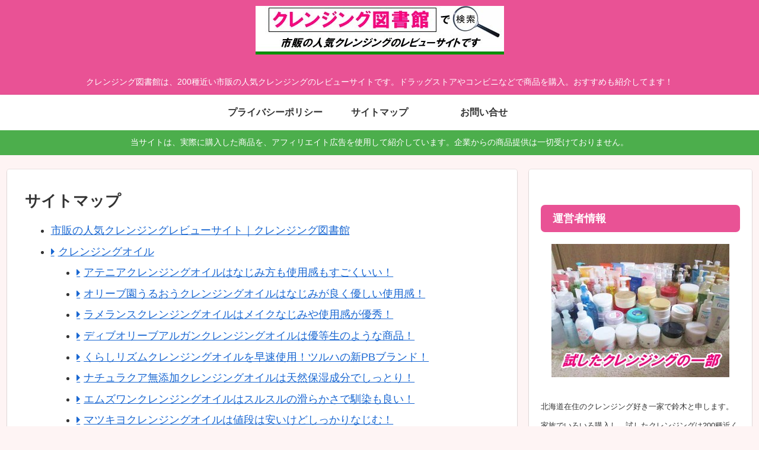

--- FILE ---
content_type: text/html; charset=UTF-8
request_url: https://cleansingsihan.com/sitemaps.html
body_size: 16382
content:
<!doctype html><html lang="ja"><head><meta charset="utf-8"><meta name="viewport" content="width=device-width, initial-scale=1.0, viewport-fit=cover"><meta name="referrer" content="no-referrer-when-downgrade"><meta name="format-detection" content="telephone=no"><link rel="preconnect dns-prefetch" href="//www.googletagmanager.com"><link rel="preconnect dns-prefetch" href="//www.google-analytics.com"><link rel="preconnect dns-prefetch" href="//ajax.googleapis.com"><link rel="preconnect dns-prefetch" href="//cdnjs.cloudflare.com"><link rel="preconnect dns-prefetch" href="//pagead2.googlesyndication.com"><link rel="preconnect dns-prefetch" href="//googleads.g.doubleclick.net"><link rel="preconnect dns-prefetch" href="//tpc.googlesyndication.com"><link rel="preconnect dns-prefetch" href="//ad.doubleclick.net"><link rel="preconnect dns-prefetch" href="//www.gstatic.com"><link rel="preconnect dns-prefetch" href="//cse.google.com"><link rel="preconnect dns-prefetch" href="//fonts.gstatic.com"><link rel="preconnect dns-prefetch" href="//fonts.googleapis.com"><link rel="preconnect dns-prefetch" href="//cms.quantserve.com"><link rel="preconnect dns-prefetch" href="//secure.gravatar.com"><link rel="preconnect dns-prefetch" href="//cdn.syndication.twimg.com"><link rel="preconnect dns-prefetch" href="//cdn.jsdelivr.net"><link rel="preconnect dns-prefetch" href="//images-fe.ssl-images-amazon.com"><link rel="preconnect dns-prefetch" href="//completion.amazon.com"><link rel="preconnect dns-prefetch" href="//m.media-amazon.com"><link rel="preconnect dns-prefetch" href="//i.moshimo.com"><link rel="preconnect dns-prefetch" href="//aml.valuecommerce.com"><link rel="preconnect dns-prefetch" href="//dalc.valuecommerce.com"><link rel="preconnect dns-prefetch" href="//dalb.valuecommerce.com"><link rel="preload" as="font" type="font/woff" href="https://cleansingsihan.com/wp-content/themes/cocoon-master/webfonts/icomoon/fonts/icomoon.woff" crossorigin><link rel="preload" as="font" type="font/woff2" href="https://cleansingsihan.com/wp-content/themes/cocoon-master/webfonts/fontawesome/fonts/fontawesome-webfont.woff2?v=4.7.0" crossorigin><link media="all" href="https://cleansingsihan.com/wp-content/cache/autoptimize/css/autoptimize_a498e5e075cfbde9b7de3a9d88595706.css" rel="stylesheet"><title>サイトマップ  |  市販の人気クレンジングレビューサイト｜クレンジング図書館</title><meta name='robots' content='max-image-preview:large' /><meta property="og:type" content="article"><meta property="og:description" content=""><meta property="og:title" content="サイトマップ"><meta property="og:url" content="https://cleansingsihan.com/sitemaps.html"><meta property="og:image" content="https://cleansingsihan.com/wp-content/themes/cocoon-master/screenshot.jpg"><meta property="og:site_name" content="市販の人気クレンジングレビューサイト｜クレンジング図書館"><meta property="og:locale" content="ja_JP"><meta property="article:published_time" content="2016-06-22T13:07:04+09:00" /><meta property="article:modified_time" content="2016-06-22T13:07:04+09:00" /><meta name="twitter:card" content="summary_large_image"><meta property="twitter:description" content=""><meta property="twitter:title" content="サイトマップ"><meta property="twitter:url" content="https://cleansingsihan.com/sitemaps.html"><meta name="twitter:image" content="https://cleansingsihan.com/wp-content/themes/cocoon-master/screenshot.jpg"><meta name="twitter:domain" content="cleansingsihan.com"><link rel='dns-prefetch' href='//ajax.googleapis.com' /><link rel='dns-prefetch' href='//cdnjs.cloudflare.com' /><link rel="alternate" type="application/rss+xml" title="市販の人気クレンジングレビューサイト｜クレンジング図書館 &raquo; フィード" href="https://cleansingsihan.com/feed" /><link rel="alternate" type="application/rss+xml" title="市販の人気クレンジングレビューサイト｜クレンジング図書館 &raquo; コメントフィード" href="https://cleansingsihan.com/comments/feed" /><link rel='stylesheet' id='pz-linkcard-css' href='https://cleansingsihan.com/wp-content/cache/autoptimize/css/autoptimize_single_11fc3df0f4ae34b5ab8f0599beff6363.css?ver=2.4.8.1.125' media='all' /> <script src='https://ajax.googleapis.com/ajax/libs/jquery/3.6.1/jquery.min.js?ver=3.6.1' id='jquery-core-js'></script> <script src='https://cdnjs.cloudflare.com/ajax/libs/jquery-migrate/3.3.2/jquery-migrate.min.js?ver=3.0.1' id='jquery-migrate-js'></script> <link rel='shortlink' href='https://cleansingsihan.com/?p=9' /><link rel="canonical" href="https://cleansingsihan.com/sitemaps.html"><meta name="thumbnail" content="https://cleansingsihan.com/wp-content/themes/cocoon-master/screenshot.jpg">  <script type="application/ld+json">{
  "@context": "https://schema.org",
  "@type": "Article",
  "mainEntityOfPage":{
    "@type":"WebPage",
    "@id":"https://cleansingsihan.com/sitemaps.html"
  },
  "headline": "サイトマップ",
  "image": {
    "@type": "ImageObject",
    "url": "https://cleansingsihan.com/wp-content/themes/cocoon-master/screenshot.jpg",
    "width": 880,
    "height": 660
  },
  "datePublished": "2016-06-22T13:07:04+09:00",
  "dateModified": "2016-06-22T13:07:04+09:00",
  "author": {
    "@type": "Person",
    "name": "kenkouno1",
    "url": "https://cleansingsihan.com/author/kenkouno1"
  },
  "publisher": {
    "@type": "Organization",
    "name": "市販の人気クレンジングレビューサイト｜クレンジング図書館",
    "logo": {
      "@type": "ImageObject",
      "url": "https://cleansingsihan.com/wp-content/themes/cocoon-master/images/no-amp-logo.png",
      "width": 206,
      "height": 60
    }
  },
  "description": "…"
}</script> <link rel="icon" href="https://cleansingsihan.com/wp-content/uploads/2019/11/cropped-cletosyo-32x32.png" sizes="32x32" /><link rel="icon" href="https://cleansingsihan.com/wp-content/uploads/2019/11/cropped-cletosyo-192x192.png" sizes="192x192" /><link rel="apple-touch-icon" href="https://cleansingsihan.com/wp-content/uploads/2019/11/cropped-cletosyo-180x180.png" /><meta name="msapplication-TileImage" content="https://cleansingsihan.com/wp-content/uploads/2019/11/cropped-cletosyo-270x270.png" /></head><body class="page-template-default page page-id-9 body public-page page-body ff-hiragino fz-18px fw-400 hlt-center-logo-wrap ect-entry-card-wrap rect-entry-card-wrap  no-scrollable-sidebar no-scrollable-main sidebar-right mblt-footer-mobile-buttons scrollable-mobile-buttons author-admin mobile-button-fmb no-sp-snippet font-awesome-4" itemscope itemtype="https://schema.org/WebPage"><div id="container" class="container cf"><div id="header-container" class="header-container"><div id="header-container-in" class="header-container-in hlt-center-logo"><header id="header" class="header cf" itemscope itemtype="https://schema.org/WPHeader"><div id="header-in" class="header-in wrap cf" itemscope itemtype="https://schema.org/WebSite"><div class="logo logo-header logo-image"><a href="https://cleansingsihan.com" class="site-name site-name-text-link" itemprop="url"><span class="site-name-text"><img class="site-logo-image header-site-logo-image" src="https://cleansingsihan.com/wp-content/uploads/2023/09/logo.jpg" alt="市販の人気クレンジングレビューサイト｜クレンジング図書館"><meta itemprop="name about" content="市販の人気クレンジングレビューサイト｜クレンジング図書館"></span></a></div><div class="tagline" itemprop="alternativeHeadline">クレンジング図書館は、200種近い市販の人気クレンジングのレビューサイトです。ドラッグストアやコンビニなどで商品を購入。おすすめも紹介してます！</div></div></header><nav id="navi" class="navi cf" itemscope itemtype="https://schema.org/SiteNavigationElement"><div id="navi-in" class="navi-in wrap cf"><ul id="menu-%e3%83%a1%e3%83%8b%e3%83%a5%e3%83%bc1" class="menu-top menu-header menu-pc"><li id="menu-item-5894" class="menu-item menu-item-type-post_type menu-item-object-page menu-item-has-no-description"><a href="https://cleansingsihan.com/policy.html"><div class="caption-wrap"><div class="item-label">プライバシーポリシー</div></div></a></li><li id="menu-item-5895" class="menu-item menu-item-type-post_type menu-item-object-page current-menu-item page_item page-item-9 current_page_item menu-item-has-no-description"><a href="https://cleansingsihan.com/sitemaps.html"><div class="caption-wrap"><div class="item-label">サイトマップ</div></div></a></li><li id="menu-item-5896" class="menu-item menu-item-type-post_type menu-item-object-page menu-item-has-no-description"><a href="https://cleansingsihan.com/contact.html"><div class="caption-wrap"><div class="item-label">お問い合せ</div></div></a></li></ul></div></nav></div></div><div id="notice-area" class="notice-area nt-notice"> 当サイトは、実際に購入した商品を、アフィリエイト広告を使用して紹介しています。企業からの商品提供は一切受けておりません。</div><div id="content" class="content cf"><div id="content-in" class="content-in wrap"><main id="main" class="main" itemscope itemtype="https://schema.org/Blog"><article id="post-9" class="article post-9 page type-page status-publish hentry" itemscope="itemscope" itemprop="blogPost" itemtype="https://schema.org/BlogPosting" data-clarity-region="article"><header class="article-header entry-header"><h1 class="entry-title" itemprop="headline">サイトマップ</h1><div class="eye-catch-wrap display-none"><figure class="eye-catch" itemprop="image" itemscope itemtype="https://schema.org/ImageObject"> <img src="https://cleansingsihan.com/wp-content/themes/cocoon-master/screenshot.jpg" width="880" height="660" alt=""><meta itemprop="url" content="https://cleansingsihan.com/wp-content/themes/cocoon-master/screenshot.jpg"><meta itemprop="width" content="880"><meta itemprop="height" content="660"></figure></div><div class="date-tags display-none"> <span class="post-date display-none"><span class="fa fa-clock-o" aria-hidden="true"></span><time class="entry-date date published updated" datetime="2016-06-22T13:07:04+09:00" itemprop="datePublished dateModified">2016.06.22</time></span></div></header><div class="entry-content cf" itemprop="mainEntityOfPage"><ul id="sitemap_list" class="sitemap_disp_level_0"><li class="home-item"><a href="https://cleansingsihan.com" title="市販の人気クレンジングレビューサイト｜クレンジング図書館">市販の人気クレンジングレビューサイト｜クレンジング図書館</a></li><li class="cat-item cat-item-16"><a href="https://cleansingsihan.com/category/oil" title="クレンジングオイル">クレンジングオイル</a><ul><li class="post-item post-item-4730"><a href="https://cleansingsihan.com/4730.html" title="アテニアクレンジングオイルはなじみ方も使用感もすごくいい！">アテニアクレンジングオイルはなじみ方も使用感もすごくいい！</a></li><li class="post-item post-item-4233"><a href="https://cleansingsihan.com/4233.html" title="オリーブ園うるおうクレンジングオイルはなじみが良く優しい使用感！">オリーブ園うるおうクレンジングオイルはなじみが良く優しい使用感！</a></li><li class="post-item post-item-4045"><a href="https://cleansingsihan.com/4045.html" title="ラメランスクレンジングオイルはメイクなじみや使用感が優秀！">ラメランスクレンジングオイルはメイクなじみや使用感が優秀！</a></li><li class="post-item post-item-4014"><a href="https://cleansingsihan.com/4014.html" title="ディブオリーブアルガンクレンジングオイルは優等生のような商品！">ディブオリーブアルガンクレンジングオイルは優等生のような商品！</a></li><li class="post-item post-item-3969"><a href="https://cleansingsihan.com/3969.html" title="くらしリズムクレンジングオイルを早速使用！ツルハの新PBブランド！">くらしリズムクレンジングオイルを早速使用！ツルハの新PBブランド！</a></li><li class="post-item post-item-3787"><a href="https://cleansingsihan.com/3787.html" title="ナチュラクア無添加クレンジングオイルは天然保湿成分でしっとり！">ナチュラクア無添加クレンジングオイルは天然保湿成分でしっとり！</a></li><li class="post-item post-item-3725"><a href="https://cleansingsihan.com/3725.html" title="エムズワンクレンジングオイルはスルスルの滑らかさで馴染も良い！">エムズワンクレンジングオイルはスルスルの滑らかさで馴染も良い！</a></li><li class="post-item post-item-3695"><a href="https://cleansingsihan.com/3695.html" title="マツキヨクレンジングオイルは値段は安いけどしっかりなじむ！">マツキヨクレンジングオイルは値段は安いけどしっかりなじむ！</a></li><li class="post-item post-item-3679"><a href="https://cleansingsihan.com/3679.html" title="ロゼットスゴオフクレンジングオイルはやさしい使用感で乾燥にも◎">ロゼットスゴオフクレンジングオイルはやさしい使用感で乾燥にも◎</a></li><li class="post-item post-item-3411"><a href="https://cleansingsihan.com/3411.html" title="トップバリュクレンジングオイルはかなり使い易いメイク落としです！">トップバリュクレンジングオイルはかなり使い易いメイク落としです！</a></li><li class="post-item post-item-3326"><a href="https://cleansingsihan.com/3326.html" title="麗白ハトムギクレンジングオイルはすっきりだけど意外と肌はしっとり！">麗白ハトムギクレンジングオイルはすっきりだけど意外と肌はしっとり！</a></li><li class="post-item post-item-3310"><a href="https://cleansingsihan.com/3310.html" title="ダヴオイル泡クレンジング！オイル泡ってどういう使用感なの？">ダヴオイル泡クレンジング！オイル泡ってどういう使用感なの？</a></li><li class="post-item post-item-3263"><a href="https://cleansingsihan.com/3263.html" title="ビフェスタクレンジングオイル！ポアクリアとブライトアップ比較！">ビフェスタクレンジングオイル！ポアクリアとブライトアップ比較！</a></li><li class="post-item post-item-3201"><a href="https://cleansingsihan.com/3201.html" title="ダヴボタニカルオイルクレンジングの使用感や選ぶポイントについて！">ダヴボタニカルオイルクレンジングの使用感や選ぶポイントについて！</a></li><li class="post-item post-item-3137"><a href="https://cleansingsihan.com/3137.html" title="ビオレピュアスキンクレンズ！新感覚の水感オイルってどういうもの？">ビオレピュアスキンクレンズ！新感覚の水感オイルってどういうもの？</a></li><li class="post-item post-item-3103"><a href="https://cleansingsihan.com/3103.html" title="ナイーブボタニカルクレンジングオイルを使ってみた感想！">ナイーブボタニカルクレンジングオイルを使ってみた感想！</a></li><li class="post-item post-item-2911"><a href="https://cleansingsihan.com/2911.html" title="ナイーブディープクリアオイルクレンジングの本音体験レビュー！">ナイーブディープクリアオイルクレンジングの本音体験レビュー！</a></li><li class="post-item post-item-2899"><a href="https://cleansingsihan.com/2899.html" title="ロゼットライスリリースクレンジングオイルを使ってみた結果？">ロゼットライスリリースクレンジングオイルを使ってみた結果？</a></li><li class="post-item post-item-2752"><a href="https://cleansingsihan.com/2752.html" title="ミュオクレンジングオイルを使ってみた感想をまとめています！">ミュオクレンジングオイルを使ってみた感想をまとめています！</a></li><li class="post-item post-item-2697"><a href="https://cleansingsihan.com/2697.html" title="専科オールクリアオイルを体験！CMの「うるサラ～」は本当か使ってみた！">専科オールクリアオイルを体験！CMの「うるサラ～」は本当か使ってみた！</a></li><li class="post-item post-item-2627"><a href="https://cleansingsihan.com/2627.html" title="キュレルオイルメイク落とし！こすらず落ちる軽くすすげるは本当？">キュレルオイルメイク落とし！こすらず落ちる軽くすすげるは本当？</a></li><li class="post-item post-item-2543"><a href="https://cleansingsihan.com/2543.html" title="ファンケルマイルドクレンジングオイルを体験！コンビニでも販売！">ファンケルマイルドクレンジングオイルを体験！コンビニでも販売！</a></li><li class="post-item post-item-2519"><a href="https://cleansingsihan.com/2519.html" title="ファンケルボタニカルフォースクレンジングオイルはセブン限定！">ファンケルボタニカルフォースクレンジングオイルはセブン限定！</a></li><li class="post-item post-item-2445"><a href="https://cleansingsihan.com/2445.html" title="肌ラボ極潤オイルクレンジングは口コミがイマイチだけど実際は？">肌ラボ極潤オイルクレンジングは口コミがイマイチだけど実際は？</a></li><li class="post-item post-item-2079"><a href="https://cleansingsihan.com/2079.html" title="ちふれクレンジングオイル！歴史ある化粧品メーカーの実力は？">ちふれクレンジングオイル！歴史ある化粧品メーカーの実力は？</a></li><li class="post-item post-item-2041"><a href="https://cleansingsihan.com/2041.html" title="ラチェスカオイルクレンジングの使用感！しっかりメイクも落ちる？">ラチェスカオイルクレンジングの使用感！しっかりメイクも落ちる？</a></li><li class="post-item post-item-1938"><a href="https://cleansingsihan.com/1938.html" title="ビオレパーフェクトオイル！CMもやってる人気のオイルを体験！">ビオレパーフェクトオイル！CMもやってる人気のオイルを体験！</a></li><li class="post-item post-item-1913"><a href="https://cleansingsihan.com/1913.html" title="クレンジングリサーチオイルクレンジングはメイクがスッキリ落ちる？">クレンジングリサーチオイルクレンジングはメイクがスッキリ落ちる？</a></li><li class="post-item post-item-1518"><a href="https://cleansingsihan.com/1518.html" title="DHC薬用ディープクレンジングオイル！超人気メイク落としを体験！">DHC薬用ディープクレンジングオイル！超人気メイク落としを体験！</a></li><li class="post-item post-item-1508"><a href="https://cleansingsihan.com/1508.html" title="専科パーフェクトウォータリーオイルの洗浄力とぬれた状態の落ち方！">専科パーフェクトウォータリーオイルの洗浄力とぬれた状態の落ち方！</a></li><li class="post-item post-item-1447"><a href="https://cleansingsihan.com/1447.html" title="雪肌粋うるおいクレンジングオイル！雪肌精との違いは？">雪肌粋うるおいクレンジングオイル！雪肌精との違いは？</a></li><li class="post-item post-item-1278"><a href="https://cleansingsihan.com/1278.html" title="ソフティモディープクレンジングオイルを体験！本音で評価！">ソフティモディープクレンジングオイルを体験！本音で評価！</a></li><li class="post-item post-item-1267"><a href="https://cleansingsihan.com/1267.html" title="ソフティモホワイトクレンジングオイル！すご落ちの威力は？">ソフティモホワイトクレンジングオイル！すご落ちの威力は？</a></li><li class="post-item post-item-1190"><a href="https://cleansingsihan.com/1190.html" title="ソフティモスピーディークレンジングオイルはぬれた手でも使える？">ソフティモスピーディークレンジングオイルはぬれた手でも使える？</a></li><li class="post-item post-item-1129"><a href="https://cleansingsihan.com/1129.html" title="熊野油脂無添加クレンジングオイル！老舗が作る納得のメイク落とし！">熊野油脂無添加クレンジングオイル！老舗が作る納得のメイク落とし！</a></li><li class="post-item post-item-598"><a href="https://cleansingsihan.com/598.html" title="無印マイルドオイルクレンジングでメイクを落としてみた！">無印マイルドオイルクレンジングでメイクを落としてみた！</a></li><li class="post-item post-item-369"><a href="https://cleansingsihan.com/369.html" title="カウブランドクレンジングオイルのメイク落ちは？評判は本当か？">カウブランドクレンジングオイルのメイク落ちは？評判は本当か？</a></li><li class="post-item post-item-217"><a href="https://cleansingsihan.com/217.html" title="ハイピッチディープクレンジングオイルのメイクなじみがすごかった！">ハイピッチディープクレンジングオイルのメイクなじみがすごかった！</a></li><li class="post-item post-item-170"><a href="https://cleansingsihan.com/170.html" title="ナイーブお風呂で使えるクレンジングオイル！30秒ですっぴんに？">ナイーブお風呂で使えるクレンジングオイル！30秒ですっぴんに？</a></li></ul></li><li class="cat-item cat-item-51"><a href="https://cleansingsihan.com/category/balm" title="クレンジングバーム">クレンジングバーム</a><ul><li class="post-item post-item-4390"><a href="https://cleansingsihan.com/4390.html" title="菊正宗クレンジングバームはメイクが素早くスルッとなじむ！">菊正宗クレンジングバームはメイクが素早くスルッとなじむ！</a></li><li class="post-item post-item-3658"><a href="https://cleansingsihan.com/3658.html" title="ミメオクレンジングバームは甘い香りの滑らかバームでスルスル！">ミメオクレンジングバームは甘い香りの滑らかバームでスルスル！</a></li><li class="post-item post-item-3591"><a href="https://cleansingsihan.com/3591.html" title="わたしおもいクレンジングバーム！ロート製薬の化粧品はどうなの？">わたしおもいクレンジングバーム！ロート製薬の化粧品はどうなの？</a></li><li class="post-item post-item-3557"><a href="https://cleansingsihan.com/3557.html" title="ナーセリークレンジングバーム！さすが口コミでも評判が良い商品！">ナーセリークレンジングバーム！さすが口コミでも評判が良い商品！</a></li><li class="post-item post-item-3520"><a href="https://cleansingsihan.com/3520.html" title="DHCクレンジングバーム！溶けたら濃厚なオイルで肌しっとり！">DHCクレンジングバーム！溶けたら濃厚なオイルで肌しっとり！</a></li><li class="post-item post-item-3430"><a href="https://cleansingsihan.com/3430.html" title="ルルルンクレンジングバームレビュー！メイクなじみが良くしっとり！">ルルルンクレンジングバームレビュー！メイクなじみが良くしっとり！</a></li><li class="post-item post-item-3379"><a href="https://cleansingsihan.com/3379.html" title="サンタマルシェバームクレンジングは使用感とメイクなじみ共に良し！">サンタマルシェバームクレンジングは使用感とメイクなじみ共に良し！</a></li><li class="post-item post-item-3170"><a href="https://cleansingsihan.com/3170.html" title="ロゼットクレンジングバームはなじみが良く肌もしっとりでやさしい！">ロゼットクレンジングバームはなじみが良く肌もしっとりでやさしい！</a></li><li class="post-item post-item-3072"><a href="https://cleansingsihan.com/3072.html" title="インククレンジングバームはサロン技術によるこだわりのメイク落とし！">インククレンジングバームはサロン技術によるこだわりのメイク落とし！</a></li><li class="post-item post-item-3035"><a href="https://cleansingsihan.com/3035.html" title="ナイーブボタニカルホットクレンジングバームは安いのに高機能！">ナイーブボタニカルホットクレンジングバームは安いのに高機能！</a></li><li class="post-item post-item-3014"><a href="https://cleansingsihan.com/3014.html" title="ビフェスタクレンジングバームホットタイプの温感やメイク落ち！">ビフェスタクレンジングバームホットタイプの温感やメイク落ち！</a></li></ul></li><li class="cat-item cat-item-39"><a href="https://cleansingsihan.com/category/liquid" title="クレンジングリキッド">クレンジングリキッド</a><ul><li class="post-item post-item-4494"><a href="https://cleansingsihan.com/4494.html" title="スゴオフクレンジングウォーターはなじみが良くしっとりする感覚！">スゴオフクレンジングウォーターはなじみが良くしっとりする感覚！</a></li><li class="post-item post-item-4329"><a href="https://cleansingsihan.com/4329.html" title="麗白ハトムギクレンジングウォーターはなじみがよくサラッとする！">麗白ハトムギクレンジングウォーターはなじみがよくサラッとする！</a></li><li class="post-item post-item-4152"><a href="https://cleansingsihan.com/4152.html" title="無印マイルドクレンジングウォーターはどんな商品なのか使ってみた！">無印マイルドクレンジングウォーターはどんな商品なのか使ってみた！</a></li><li class="post-item post-item-4082"><a href="https://cleansingsihan.com/4082.html" title="オリーブ園うるおうクレンジングリキッドは地味だけど使いやすい！">オリーブ園うるおうクレンジングリキッドは地味だけど使いやすい！</a></li><li class="post-item post-item-3740"><a href="https://cleansingsihan.com/3740.html" title="エムズワンクレンジングリキッドはぬれた状態でも使いやすい！">エムズワンクレンジングリキッドはぬれた状態でも使いやすい！</a></li><li class="post-item post-item-3707"><a href="https://cleansingsihan.com/3707.html" title="マツキヨクレンジングウォーターはなじみも良く保湿感がすごい！">マツキヨクレンジングウォーターはなじみも良く保湿感がすごい！</a></li><li class="post-item post-item-3464"><a href="https://cleansingsihan.com/3464.html" title="チャコットクレンジングウォーターはサラッとしていて出先でも活躍！">チャコットクレンジングウォーターはサラッとしていて出先でも活躍！</a></li><li class="post-item post-item-3360"><a href="https://cleansingsihan.com/3360.html" title="ビフェスタクレンジングミルキィリキッドは2タイプのいいとこどり！">ビフェスタクレンジングミルキィリキッドは2タイプのいいとこどり！</a></li><li class="post-item post-item-3087"><a href="https://cleansingsihan.com/3087.html" title="ナイーブボタニカルクレンジングリキッド！後に残らずツルスベ！">ナイーブボタニカルクレンジングリキッド！後に残らずツルスベ！</a></li><li class="post-item post-item-2946"><a href="https://cleansingsihan.com/2946.html" title="ロゼットライスリリースクレンジングリキッドのメイク落ちと使用感！">ロゼットライスリリースクレンジングリキッドのメイク落ちと使用感！</a></li><li class="post-item post-item-2844"><a href="https://cleansingsihan.com/2844.html" title="トップバリュクレンジングリキッドは安いのになかなか優秀だった！">トップバリュクレンジングリキッドは安いのになかなか優秀だった！</a></li><li class="post-item post-item-2785"><a href="https://cleansingsihan.com/2785.html" title="オルビスオイルカットクレンジングリキッド！超定番のメイク落とし！">オルビスオイルカットクレンジングリキッド！超定番のメイク落とし！</a></li><li class="post-item post-item-2681"><a href="https://cleansingsihan.com/2681.html" title="ミュオクレンジングリキッド！こだわりの無添加シリーズを体験！">ミュオクレンジングリキッド！こだわりの無添加シリーズを体験！</a></li><li class="post-item post-item-2109"><a href="https://cleansingsihan.com/2109.html" title="ちふれクレンジングリキッドを体験！ぬれた手でも使えるのは本当？">ちふれクレンジングリキッドを体験！ぬれた手でも使えるのは本当？</a></li><li class="post-item post-item-1954"><a href="https://cleansingsihan.com/1954.html" title="なめらか本舗水クレンジングでメイクを拭き取り！使用感はどうなの？">なめらか本舗水クレンジングでメイクを拭き取り！使用感はどうなの？</a></li><li class="post-item post-item-1803"><a href="https://cleansingsihan.com/1803.html" title="ラチェスカ水クレンジングはふき取るだけの簡単メイク落とし！">ラチェスカ水クレンジングはふき取るだけの簡単メイク落とし！</a></li><li class="post-item post-item-1685"><a href="https://cleansingsihan.com/1685.html" title="花印クレンジングローションモイストタイプの評判が良いのはなぜ？">花印クレンジングローションモイストタイプの評判が良いのはなぜ？</a></li><li class="post-item post-item-1630"><a href="https://cleansingsihan.com/1630.html" title="ビオレ素肌つるるんクレンジングウォーターの使い心地は？">ビオレ素肌つるるんクレンジングウォーターの使い心地は？</a></li><li class="post-item post-item-1482"><a href="https://cleansingsihan.com/1482.html" title="ロゼット水クレンジングを体験！肌トラブルを整えるメイク落とし！">ロゼット水クレンジングを体験！肌トラブルを整えるメイク落とし！</a></li><li class="post-item post-item-1432"><a href="https://cleansingsihan.com/1432.html" title="ダイソークレンジングウォーター！100均メイク落としの実力は？">ダイソークレンジングウォーター！100均メイク落としの実力は？</a></li><li class="post-item post-item-1362"><a href="https://cleansingsihan.com/1362.html" title="専科パーフェクトリキッドを体験！好みが分かれそうな特徴があった！">専科パーフェクトリキッドを体験！好みが分かれそうな特徴があった！</a></li><li class="post-item post-item-1305"><a href="https://cleansingsihan.com/1305.html" title="ビオレうるおいクレンジングリキッドの落ちっぷりは？">ビオレうるおいクレンジングリキッドの落ちっぷりは？</a></li><li class="post-item post-item-1082"><a href="https://cleansingsihan.com/1082.html" title="ダヴふきとり水クレンジングはメイクがスルッと落ちるのか体験！">ダヴふきとり水クレンジングはメイクがスルッと落ちるのか体験！</a></li><li class="post-item post-item-899"><a href="https://cleansingsihan.com/899.html" title="無印オイルフリーリキッドクレンジングのメイク落ちをチェック！">無印オイルフリーリキッドクレンジングのメイク落ちをチェック！</a></li><li class="post-item post-item-545"><a href="https://cleansingsihan.com/545.html" title="スピーディークレンジングリキッドを体験！気になる評判の真相は？">スピーディークレンジングリキッドを体験！気になる評判の真相は？</a></li></ul></li><li class="cat-item cat-item-25"><a href="https://cleansingsihan.com/category/gel" title="クレンジングジェル">クレンジングジェル</a><ul><li class="post-item post-item-4628"><a href="https://cleansingsihan.com/4628.html" title="ハレナホットクレンジングジェルはすすいだときにすごさが分かる！">ハレナホットクレンジングジェルはすすいだときにすごさが分かる！</a></li><li class="post-item post-item-4190"><a href="https://cleansingsihan.com/4190.html" title="雪肌粋オイルインクレンジングジェルはしっかり系もスルスルなじむ！">雪肌粋オイルインクレンジングジェルはしっかり系もスルスルなじむ！</a></li><li class="post-item post-item-3942"><a href="https://cleansingsihan.com/3942.html" title="くらしリズムクレンジングジェル！ツルハの新PB商品を使ってみた！">くらしリズムクレンジングジェル！ツルハの新PB商品を使ってみた！</a></li><li class="post-item post-item-3916"><a href="https://cleansingsihan.com/3916.html" title="ラチェスカプレミアムホットジェルクレンジングの体験レビュー！">ラチェスカプレミアムホットジェルクレンジングの体験レビュー！</a></li><li class="post-item post-item-3904"><a href="https://cleansingsihan.com/3904.html" title="スキンビルホットクレンジングジェルでじんわり温感効果を体験！">スキンビルホットクレンジングジェルでじんわり温感効果を体験！</a></li><li class="post-item post-item-3799"><a href="https://cleansingsihan.com/3799.html" title="ラメランスクレンジングジェルはスルスル伸びメイクとも良くなじむ！">ラメランスクレンジングジェルはスルスル伸びメイクとも良くなじむ！</a></li><li class="post-item post-item-3620"><a href="https://cleansingsihan.com/3620.html" title="ツルリホットクレンジングジェルは温感ポカポカで使用後はさっぱり！">ツルリホットクレンジングジェルは温感ポカポカで使用後はさっぱり！</a></li><li class="post-item post-item-3603"><a href="https://cleansingsihan.com/3603.html" title="サンタマルシェホットジェルクレンジングは重めだけどスッキリ！">サンタマルシェホットジェルクレンジングは重めだけどスッキリ！</a></li><li class="post-item post-item-3571"><a href="https://cleansingsihan.com/3571.html" title="ルルルンクレンジングジェルはナチュラルメイク向けでなじみ良し！">ルルルンクレンジングジェルはナチュラルメイク向けでなじみ良し！</a></li><li class="post-item post-item-3531"><a href="https://cleansingsihan.com/3531.html" title="パエンナハトムギのメイク落としは変なぬるつきがなくツルスベに！">パエンナハトムギのメイク落としは変なぬるつきがなくツルスベに！</a></li><li class="post-item post-item-3396"><a href="https://cleansingsihan.com/3396.html" title="麗白ハトムギホットクレンジングジェル！ハトムギ＋温感ってどう？">麗白ハトムギホットクレンジングジェル！ハトムギ＋温感ってどう？</a></li><li class="post-item post-item-3341"><a href="https://cleansingsihan.com/3341.html" title="ハトムギ専科メイク落としジェルの自然な使用感がとてもいい！">ハトムギ専科メイク落としジェルの自然な使用感がとてもいい！</a></li><li class="post-item post-item-3154"><a href="https://cleansingsihan.com/3154.html" title="ダヴボタニカルジェルクレンジング！あま～い癒される香りが人気！">ダヴボタニカルジェルクレンジング！あま～い癒される香りが人気！</a></li><li class="post-item post-item-3120"><a href="https://cleansingsihan.com/3120.html" title="DHCホットクレンジングジェル！温かみや使用感についての体験談！">DHCホットクレンジングジェル！温かみや使用感についての体験談！</a></li><li class="post-item post-item-3054"><a href="https://cleansingsihan.com/3054.html" title="ラチェスカするりんジェルクレンジングは本当にこすらず落ちる？">ラチェスカするりんジェルクレンジングは本当にこすらず落ちる？</a></li><li class="post-item post-item-2995"><a href="https://cleansingsihan.com/2995.html" title="ソフティモスピーディクレンジングジェルはスッキリ感がスゴイ！">ソフティモスピーディクレンジングジェルはスッキリ感がスゴイ！</a></li><li class="post-item post-item-2819"><a href="https://cleansingsihan.com/2819.html" title="ロゼット洗顔パスタAGメイク落としジェルのメイクのなじみ方は？">ロゼット洗顔パスタAGメイク落としジェルのメイクのなじみ方は？</a></li><li class="post-item post-item-2767"><a href="https://cleansingsihan.com/2767.html" title="専科オールクリアジェルを使ってみた！人気の専科シリーズが一新！">専科オールクリアジェルを使ってみた！人気の専科シリーズが一新！</a></li><li class="post-item post-item-2734"><a href="https://cleansingsihan.com/2734.html" title="トップバリュクレンジングジェルの使い勝手が意外にも良かった！">トップバリュクレンジングジェルの使い勝手が意外にも良かった！</a></li><li class="post-item post-item-2718"><a href="https://cleansingsihan.com/2718.html" title="サンタマルシェディープクレンジング！茶葉使用メイク落としを体験！">サンタマルシェディープクレンジング！茶葉使用メイク落としを体験！</a></li><li class="post-item post-item-2606"><a href="https://cleansingsihan.com/2606.html" title="オルビスオイルカットクレンジングジェルを使ってみました！">オルビスオイルカットクレンジングジェルを使ってみました！</a></li><li class="post-item post-item-2497"><a href="https://cleansingsihan.com/2497.html" title="ファンケルマイルドクレンジングジェルはマツエクOK？使用感は？">ファンケルマイルドクレンジングジェルはマツエクOK？使用感は？</a></li><li class="post-item post-item-2479"><a href="https://cleansingsihan.com/2479.html" title="純米化粧落としクレンジングジェルは老舗が作るやさしい商品！">純米化粧落としクレンジングジェルは老舗が作るやさしい商品！</a></li><li class="post-item post-item-2353"><a href="https://cleansingsihan.com/2353.html" title="セリアでクレンジングジェルを購入！意外なクオリティに驚き！">セリアでクレンジングジェルを購入！意外なクオリティに驚き！</a></li><li class="post-item post-item-2223"><a href="https://cleansingsihan.com/2223.html" title="リダーマラボモイストゲルクレンジングがとても使いやすかった！">リダーマラボモイストゲルクレンジングがとても使いやすかった！</a></li><li class="post-item post-item-1997"><a href="https://cleansingsihan.com/1997.html" title="ちふれクレンジングジェル体験レビュー！老舗メイク落としの実力は？">ちふれクレンジングジェル体験レビュー！老舗メイク落としの実力は？</a></li><li class="post-item post-item-1747"><a href="https://cleansingsihan.com/1747.html" title="デュプレールクレンジングジェル！人気のメイク落としを体験！">デュプレールクレンジングジェル！人気のメイク落としを体験！</a></li><li class="post-item post-item-1699"><a href="https://cleansingsihan.com/1699.html" title="ビオレしっかりクリアジェルでメイク落とし！ポンプタイプを体験！">ビオレしっかりクリアジェルでメイク落とし！ポンプタイプを体験！</a></li><li class="post-item post-item-1646"><a href="https://cleansingsihan.com/1646.html" title="ソフティモラチェスカホットジェルクレンジングの温感効果は？">ソフティモラチェスカホットジェルクレンジングの温感効果は？</a></li><li class="post-item post-item-1580"><a href="https://cleansingsihan.com/1580.html" title="専科パーフェクトジェルメイク落としの口コミはイマイチ？実際は？">専科パーフェクトジェルメイク落としの口コミはイマイチ？実際は？</a></li><li class="post-item post-item-1537"><a href="https://cleansingsihan.com/1537.html" title="マナラホットクレンジングゲルは使用感がすばらしい！">マナラホットクレンジングゲルは使用感がすばらしい！</a></li><li class="post-item post-item-1379"><a href="https://cleansingsihan.com/1379.html" title="ハトムギクレンジングジェルの体験レビュー！注意点も！">ハトムギクレンジングジェルの体験レビュー！注意点も！</a></li><li class="post-item post-item-741"><a href="https://cleansingsihan.com/741.html" title="キュレルジェルメイク落としを体験！肌にやさしいのか使ってみた！">キュレルジェルメイク落としを体験！肌にやさしいのか使ってみた！</a></li><li class="post-item post-item-475"><a href="https://cleansingsihan.com/475.html" title="無印マイルドジェルクレンジング！使って分かった人気の理由！">無印マイルドジェルクレンジング！使って分かった人気の理由！</a></li><li class="post-item post-item-450"><a href="https://cleansingsihan.com/450.html" title="人気シリーズAHAクレンジングリサーチジェルクレンジングを体験！">人気シリーズAHAクレンジングリサーチジェルクレンジングを体験！</a></li><li class="post-item post-item-412"><a href="https://cleansingsihan.com/412.html" title="菊正宗日本酒のメイク落としを体験！口コミでも1位になった実力は？">菊正宗日本酒のメイク落としを体験！口コミでも1位になった実力は？</a></li><li class="post-item post-item-347"><a href="https://cleansingsihan.com/347.html" title="ソフティモスーパークレンジングジェルのうるおいやメイク落ちは？">ソフティモスーパークレンジングジェルのうるおいやメイク落ちは？</a></li><li class="post-item post-item-263"><a href="https://cleansingsihan.com/263.html" title="ビオレメイクとろりんなで落ちジェル！本当にCMみたいに落ちる？">ビオレメイクとろりんなで落ちジェル！本当にCMみたいに落ちる？</a></li></ul></li><li class="cat-item cat-item-15"><a href="https://cleansingsihan.com/category/cream" title="クレンジングクリーム">クレンジングクリーム</a><ul><li class="post-item post-item-4798"><a href="https://cleansingsihan.com/4798.html" title="オルビスオフクリームがいい！W洗顔派の人にかなりおすすめです！">オルビスオフクリームがいい！W洗顔派の人にかなりおすすめです！</a></li><li class="post-item post-item-4601"><a href="https://cleansingsihan.com/4601.html" title="スゴオフクレンジングクリームはオイル化すると良くなじむ！">スゴオフクレンジングクリームはオイル化すると良くなじむ！</a></li><li class="post-item post-item-4528"><a href="https://cleansingsihan.com/4528.html" title="市販クレンジングクリームのおすすめ！使う際の重要なポイントも！">市販クレンジングクリームのおすすめ！使う際の重要なポイントも！</a></li><li class="post-item post-item-4364"><a href="https://cleansingsihan.com/4364.html" title="モイスタージュWコールドクリームは肌が滑らかになる感じがすごい！">モイスタージュWコールドクリームは肌が滑らかになる感じがすごい！</a></li><li class="post-item post-item-4298"><a href="https://cleansingsihan.com/4298.html" title="ウィズ洗い流せるメイク落としはスッキリ落ちてさっぱりの使用感！">ウィズ洗い流せるメイク落としはスッキリ落ちてさっぱりの使用感！</a></li><li class="post-item post-item-4253"><a href="https://cleansingsihan.com/4253.html" title="ハトムギクレンジングクリームはしっとりの使用感でなじみも良し！">ハトムギクレンジングクリームはしっとりの使用感でなじみも良し！</a></li><li class="post-item post-item-3288"><a href="https://cleansingsihan.com/3288.html" title="フレッシェルクレンジングクリームは軽くなるまでなじませよう！">フレッシェルクレンジングクリームは軽くなるまでなじませよう！</a></li><li class="post-item post-item-3219"><a href="https://cleansingsihan.com/3219.html" title="オープルクリームクレンジングは香りが良くメイクなじみもグッド！">オープルクリームクレンジングは香りが良くメイクなじみもグッド！</a></li><li class="post-item post-item-2978"><a href="https://cleansingsihan.com/2978.html" title="ドルックスクレンジングクリームはさすがの優しい使用感！">ドルックスクレンジングクリームはさすがの優しい使用感！</a></li><li class="post-item post-item-2801"><a href="https://cleansingsihan.com/2801.html" title="ロゼット洗顔パスタAGメイク落としクリームが意外にも使いやすい！">ロゼット洗顔パスタAGメイク落としクリームが意外にも使いやすい！</a></li><li class="post-item post-item-2487"><a href="https://cleansingsihan.com/2487.html" title="ミノンモイストミルキィクレンジング！低刺激処方のメイク落ちは？">ミノンモイストミルキィクレンジング！低刺激処方のメイク落ちは？</a></li><li class="post-item post-item-2128"><a href="https://cleansingsihan.com/2128.html" title="ちふれパーフェクトメーククレンジング！ジェルクリームってどう？">ちふれパーフェクトメーククレンジング！ジェルクリームってどう？</a></li><li class="post-item post-item-2015"><a href="https://cleansingsihan.com/2015.html" title="ちふれクレンジングクリームの口コミがスゴイ！人気の秘密とは？">ちふれクレンジングクリームの口コミがスゴイ！人気の秘密とは？</a></li><li class="post-item post-item-1965"><a href="https://cleansingsihan.com/1965.html" title="ピュアナチュラルマッサージクレンジングは洗い上がりが滑らか！">ピュアナチュラルマッサージクレンジングは洗い上がりが滑らか！</a></li><li class="post-item post-item-1830"><a href="https://cleansingsihan.com/1830.html" title="無印オーガニッククリームクレンジング！マイルドタイプとの違いは？">無印オーガニッククリームクレンジング！マイルドタイプとの違いは？</a></li><li class="post-item post-item-1792"><a href="https://cleansingsihan.com/1792.html" title="ソフティモホワイトコールドクリーム！マッサージもOK！">ソフティモホワイトコールドクリーム！マッサージもOK！</a></li><li class="post-item post-item-1714"><a href="https://cleansingsihan.com/1714.html" title="ウテナモイスチャーコールドクリームの口コミで評判が良い理由！">ウテナモイスチャーコールドクリームの口コミで評判が良い理由！</a></li><li class="post-item post-item-1665"><a href="https://cleansingsihan.com/1665.html" title="ビオレこくリッチメイクオフクリームのリッチな「こく」の正体とは？">ビオレこくリッチメイクオフクリームのリッチな「こく」の正体とは？</a></li><li class="post-item post-item-1465"><a href="https://cleansingsihan.com/1465.html" title="ポンズウォッシャブルコールドクリームを体験！ロングセラーの理由！">ポンズウォッシャブルコールドクリームを体験！ロングセラーの理由！</a></li><li class="post-item post-item-1349"><a href="https://cleansingsihan.com/1349.html" title="無印マイルドクリームクレンジングは使った後しっとりする？">無印マイルドクリームクレンジングは使った後しっとりする？</a></li><li class="post-item post-item-1030"><a href="https://cleansingsihan.com/1030.html" title="なめらか本舗メイク落としクリーム！CMでも見かける人気シリーズ！">なめらか本舗メイク落としクリーム！CMでも見かける人気シリーズ！</a></li><li class="post-item post-item-139"><a href="https://cleansingsihan.com/139.html" title="ポンズエイジビューティークリームクレンジングで年齢肌対策！">ポンズエイジビューティークリームクレンジングで年齢肌対策！</a></li></ul></li><li class="cat-item cat-item-11"><a href="https://cleansingsihan.com/category/milk" title="クレンジングミルク">クレンジングミルク</a><ul><li class="post-item post-item-3847"><a href="https://cleansingsihan.com/3847.html" title="カバーマーククレンジングミルク！さすがのやさしさとメイクなじみ！">カバーマーククレンジングミルク！さすがのやさしさとメイクなじみ！</a></li><li class="post-item post-item-3637"><a href="https://cleansingsihan.com/3637.html" title="ロゼットライスリリースクレンジングミルクはなかなかのメイクなじみ！">ロゼットライスリリースクレンジングミルクはなかなかのメイクなじみ！</a></li><li class="post-item post-item-3244"><a href="https://cleansingsihan.com/3244.html" title="ダヴセンシティブマイルドミルククレンジングの評判の良さは本当？">ダヴセンシティブマイルドミルククレンジングの評判の良さは本当？</a></li><li class="post-item post-item-3188"><a href="https://cleansingsihan.com/3188.html" title="ラチェスカミルククレンジング！しっかりメイクにも対応は本当？">ラチェスカミルククレンジング！しっかりメイクにも対応は本当？</a></li><li class="post-item post-item-2453"><a href="https://cleansingsihan.com/2453.html" title="ママバタークレンジングミルクはオーガニックで自然な使用感！">ママバタークレンジングミルクはオーガニックで自然な使用感！</a></li><li class="post-item post-item-2429"><a href="https://cleansingsihan.com/2429.html" title="ディブクレンジングミルク！熊野油脂が販売する弱酸性メイク落とし！">ディブクレンジングミルク！熊野油脂が販売する弱酸性メイク落とし！</a></li><li class="post-item post-item-2302"><a href="https://cleansingsihan.com/2302.html" title="イッテンコスメつぶつぶクレンジングは使いやすいミルクタイプ！">イッテンコスメつぶつぶクレンジングは使いやすいミルクタイプ！</a></li><li class="post-item post-item-2056"><a href="https://cleansingsihan.com/2056.html" title="ポンズクリーミークレンジング使用感についての体験レビュー！">ポンズクリーミークレンジング使用感についての体験レビュー！</a></li><li class="post-item post-item-1986"><a href="https://cleansingsihan.com/1986.html" title="クレンジングリサーチミルククレンジングはオイル級のメイク落ち？">クレンジングリサーチミルククレンジングはオイル級のメイク落ち？</a></li><li class="post-item post-item-1816"><a href="https://cleansingsihan.com/1816.html" title="ネイチャーアンドコーピュアクレンジングミルクは肌にやさしい！">ネイチャーアンドコーピュアクレンジングミルクは肌にやさしい！</a></li><li class="post-item post-item-1615"><a href="https://cleansingsihan.com/1615.html" title="ダヴモイスチャーミルククレンジングでやさしくメイクを落とせる？">ダヴモイスチャーミルククレンジングでやさしくメイクを落とせる？</a></li><li class="post-item post-item-1558"><a href="https://cleansingsihan.com/1558.html" title="ロゼットクレンジングミルクは洗わなくても大丈夫？使用感は？">ロゼットクレンジングミルクは洗わなくても大丈夫？使用感は？</a></li><li class="post-item post-item-1321"><a href="https://cleansingsihan.com/1321.html" title="パラドゥミルククレンジング！さすがセブンイレブンは品質が高い！">パラドゥミルククレンジング！さすがセブンイレブンは品質が高い！</a></li><li class="post-item post-item-1148"><a href="https://cleansingsihan.com/1148.html" title="なめらか本舗メイク落としミルク！地味にすごいクレンジング！">なめらか本舗メイク落としミルク！地味にすごいクレンジング！</a></li><li class="post-item post-item-626"><a href="https://cleansingsihan.com/626.html" title="無印マイルドミルククレンジングの使用感やメイク落ちをチェック！">無印マイルドミルククレンジングの使用感やメイク落ちをチェック！</a></li><li class="post-item post-item-82"><a href="https://cleansingsihan.com/82.html" title="カウブランドクレンジングミルクはデリケート肌向けの低刺激処方！">カウブランドクレンジングミルクはデリケート肌向けの低刺激処方！</a></li></ul></li><li class="cat-item cat-item-12"><a href="https://cleansingsihan.com/category/wash" title="クレンジングウォッシュ">クレンジングウォッシュ</a><ul><li class="post-item post-item-3957"><a href="https://cleansingsihan.com/3957.html" title="トップバリュメイクも落とせる泡洗顔料は使いやすいしなじみも良い！">トップバリュメイクも落とせる泡洗顔料は使いやすいしなじみも良い！</a></li><li class="post-item post-item-3774"><a href="https://cleansingsihan.com/3774.html" title="マツキヨメイクも落とせる洗顔フォームはかなり薄めのメイク向き！">マツキヨメイクも落とせる洗顔フォームはかなり薄めのメイク向き！</a></li><li class="post-item post-item-3490"><a href="https://cleansingsihan.com/3490.html" title="ハトムギ専科クレンジング洗顔はしっとりでメイクなじみもなかなか！">ハトムギ専科クレンジング洗顔はしっとりでメイクなじみもなかなか！</a></li><li class="post-item post-item-2959"><a href="https://cleansingsihan.com/2959.html" title="ソフティモナチュサボンクレンジングフォームは高評価に納得の使用感！">ソフティモナチュサボンクレンジングフォームは高評価に納得の使用感！</a></li><li class="post-item post-item-2651"><a href="https://cleansingsihan.com/2651.html" title="専科オールクリアダブルウォッシュ！メイク落とし洗顔がリニューアル！">専科オールクリアダブルウォッシュ！メイク落とし洗顔がリニューアル！</a></li><li class="post-item post-item-2406"><a href="https://cleansingsihan.com/2406.html" title="クレンジングリサーチホイップクレンジング体験レビュー！">クレンジングリサーチホイップクレンジング体験レビュー！</a></li><li class="post-item post-item-2340"><a href="https://cleansingsihan.com/2340.html" title="トップバリュメイクも落とせる洗顔フォーム！イオンPBの実力は？">トップバリュメイクも落とせる洗顔フォーム！イオンPBの実力は？</a></li><li class="post-item post-item-1894"><a href="https://cleansingsihan.com/1894.html" title="ピュアナチュラルクレンジング洗顔を体験！ロングセラーブランド！">ピュアナチュラルクレンジング洗顔を体験！ロングセラーブランド！</a></li><li class="post-item post-item-1775"><a href="https://cleansingsihan.com/1775.html" title="ダヴメイクも落とせる泡洗顔料ってどの程度のメイク落ちなの？">ダヴメイクも落とせる泡洗顔料ってどの程度のメイク落ちなの？</a></li><li class="post-item post-item-1391"><a href="https://cleansingsihan.com/1391.html" title="専科パーフェクトダブルウォッシュでメイクはどれくらい落ちる？">専科パーフェクトダブルウォッシュでメイクはどれくらい落ちる？</a></li><li class="post-item post-item-1181"><a href="https://cleansingsihan.com/1181.html" title="なめらか本舗クレンジング洗顔ってメイクも落とせるの？">なめらか本舗クレンジング洗顔ってメイクも落とせるの？</a></li><li class="post-item post-item-661"><a href="https://cleansingsihan.com/661.html" title="ソフティモスーパークレンジングウォッシュ！派手さはないけど･･･">ソフティモスーパークレンジングウォッシュ！派手さはないけど･･･</a></li><li class="post-item post-item-100"><a href="https://cleansingsihan.com/100.html" title="超人気洗顔料AHAウォッシュクレンジングを購入！その実力は？">超人気洗顔料AHAウォッシュクレンジングを購入！その実力は？</a></li></ul></li><li class="cat-item cat-item-7"><a href="https://cleansingsihan.com/category/sheet" title="クレンジングシート">クレンジングシート</a><ul><li class="post-item post-item-4861"><a href="https://cleansingsihan.com/4861.html" title="ビフェスタクレンジングシートパーフェクトクリアはすごくなじむ！">ビフェスタクレンジングシートパーフェクトクリアはすごくなじむ！</a></li><li class="post-item post-item-4766"><a href="https://cleansingsihan.com/4766.html" title="ドクターシーラボクレンジングシートは使いやすいけど注意点も！">ドクターシーラボクレンジングシートは使いやすいけど注意点も！</a></li><li class="post-item post-item-4686"><a href="https://cleansingsihan.com/4686.html" title="ファンケルボタニカルフォースクレンジングシートはペタつかない！">ファンケルボタニカルフォースクレンジングシートはペタつかない！</a></li><li class="post-item post-item-4664"><a href="https://cleansingsihan.com/4664.html" title="ラチェスカうるおいクレンジングシートはふき取り後の使用感がいい！">ラチェスカうるおいクレンジングシートはふき取り後の使用感がいい！</a></li><li class="post-item post-item-4421"><a href="https://cleansingsihan.com/4421.html" title="ハトムギクレンジングシートは使いやすいサラッとした使用感！">ハトムギクレンジングシートは使いやすいサラッとした使用感！</a></li><li class="post-item post-item-4112"><a href="https://cleansingsihan.com/4112.html" title="ズボラボ夜用ふき取り乳液シートはヒタヒタでしっとり感がすごい！">ズボラボ夜用ふき取り乳液シートはヒタヒタでしっとり感がすごい！</a></li><li class="post-item post-item-3985"><a href="https://cleansingsihan.com/3985.html" title="江原道クレンジングシート！大判シートでサラッとした使用感！">江原道クレンジングシート！大判シートでサラッとした使用感！</a></li><li class="post-item post-item-3883"><a href="https://cleansingsihan.com/3883.html" title="専科クレンジングシート！べたつかず肌がなめらかになる感覚！">専科クレンジングシート！べたつかず肌がなめらかになる感覚！</a></li><li class="post-item post-item-3756"><a href="https://cleansingsihan.com/3756.html" title="エムズワンメイク落としシート！クリアとしっとりの両タイプを比較！">エムズワンメイク落としシート！クリアとしっとりの両タイプを比較！</a></li><li class="post-item post-item-2931"><a href="https://cleansingsihan.com/2931.html" title="トップバリュメイク落としシートオイルインのメイク落ちを検証！">トップバリュメイク落としシートオイルインのメイク落ちを検証！</a></li><li class="post-item post-item-2886"><a href="https://cleansingsihan.com/2886.html" title="トップバリュメイク落としシートを体験！安いけどそれなりに使える！">トップバリュメイク落としシートを体験！安いけどそれなりに使える！</a></li><li class="post-item post-item-2092"><a href="https://cleansingsihan.com/2092.html" title="ラチェスカ水クレンジングシートクリア！人気シリーズから登場！">ラチェスカ水クレンジングシートクリア！人気シリーズから登場！</a></li><li class="post-item post-item-1926"><a href="https://cleansingsihan.com/1926.html" title="ビフェスタクレンジングシートオイルイン！WPも落ちる？">ビフェスタクレンジングシートオイルイン！WPも落ちる？</a></li><li class="post-item post-item-1762"><a href="https://cleansingsihan.com/1762.html" title="ピュアヴィヴィクレンジングシート！大判で使いやすいけど欠点は？">ピュアヴィヴィクレンジングシート！大判で使いやすいけど欠点は？</a></li><li class="post-item post-item-1730"><a href="https://cleansingsihan.com/1730.html" title="クレンジングリサーチシートクレンジング！人気のAHAシリーズ！">クレンジングリサーチシートクレンジング！人気のAHAシリーズ！</a></li><li class="post-item post-item-1162"><a href="https://cleansingsihan.com/1162.html" title="DHCメークオフシート！ポイントメークもすっきり落ちるは本当？">DHCメークオフシート！ポイントメークもすっきり落ちるは本当？</a></li><li class="post-item post-item-645"><a href="https://cleansingsihan.com/645.html" title="うる落ち水クレンジングシートモイスト！口コミ2位の実力とは？">うる落ち水クレンジングシートモイスト！口コミ2位の実力とは？</a></li><li class="post-item post-item-575"><a href="https://cleansingsihan.com/575.html" title="無印クレンジングシートのメイク落ちは？口コミの真相に迫る！">無印クレンジングシートのメイク落ちは？口コミの真相に迫る！</a></li><li class="post-item post-item-499"><a href="https://cleansingsihan.com/499.html" title="カネボウプチガーデンメイク落としS！メイクの落ち具合は？">カネボウプチガーデンメイク落としS！メイクの落ち具合は？</a></li><li class="post-item post-item-387"><a href="https://cleansingsihan.com/387.html" title="パーフェクトクレンジングシートを体験！ハードなメイクも落ちる？">パーフェクトクレンジングシートを体験！ハードなメイクも落ちる？</a></li><li class="post-item post-item-66"><a href="https://cleansingsihan.com/66.html" title="ソフティモホワイトメイク落としシートはスルッと落ちる？">ソフティモホワイトメイク落としシートはスルッと落ちる？</a></li><li class="post-item post-item-53"><a href="https://cleansingsihan.com/53.html" title="ビオレふくだけコットンうるおいリッチ！マスカラも落ちる？">ビオレふくだけコットンうるおいリッチ！マスカラも落ちる？</a></li><li class="post-item post-item-42"><a href="https://cleansingsihan.com/42.html" title="うる落ち水クレンジングシートブライトアップのメイク落ち！">うる落ち水クレンジングシートブライトアップのメイク落ち！</a></li></ul></li><li class="cat-item cat-item-6"><a href="https://cleansingsihan.com/category/remover" title="アイメイクリムーバー">アイメイクリムーバー</a><ul><li class="post-item post-item-3506"><a href="https://cleansingsihan.com/3506.html" title="DHCポイントメークアップリムーバーはコスパ良くメイクすっきり！">DHCポイントメークアップリムーバーはコスパ良くメイクすっきり！</a></li><li class="post-item post-item-2617"><a href="https://cleansingsihan.com/2617.html" title="ラチェスカアイメイクアップリムーバーが登場！さっそく体験！">ラチェスカアイメイクアップリムーバーが登場！さっそく体験！</a></li><li class="post-item post-item-2409"><a href="https://cleansingsihan.com/2409.html" title="ミシャリップアンドアイメイクアプリムーバー！人気の韓国コスメ！">ミシャリップアンドアイメイクアプリムーバー！人気の韓国コスメ！</a></li><li class="post-item post-item-2281"><a href="https://cleansingsihan.com/2281.html" title="カウブランドアイメイクリムーバー！人気の無添加シリーズ！">カウブランドアイメイクリムーバー！人気の無添加シリーズ！</a></li><li class="post-item post-item-2203"><a href="https://cleansingsihan.com/2203.html" title="プライバシーマスカラリムーバーはマスカラスルンのすごいヤツ！">プライバシーマスカラリムーバーはマスカラスルンのすごいヤツ！</a></li><li class="post-item post-item-1842"><a href="https://cleansingsihan.com/1842.html" title="ヒロインメイクマスカラリムーバーでマスカラは簡単に落ちる？">ヒロインメイクマスカラリムーバーでマスカラは簡単に落ちる？</a></li><li class="post-item post-item-1601"><a href="https://cleansingsihan.com/1601.html" title="資生堂パーフェクトリムーバーが年代問わず人気の理由！">資生堂パーフェクトリムーバーが年代問わず人気の理由！</a></li><li class="post-item post-item-1412"><a href="https://cleansingsihan.com/1412.html" title="無印マイルドアイメイクアップリムーバーのメイク落ちをチェック！">無印マイルドアイメイクアップリムーバーのメイク落ちをチェック！</a></li><li class="post-item post-item-1336"><a href="https://cleansingsihan.com/1336.html" title="ビオレしっかりアイメイク落としシートはふくだけするんの簡単設計！">ビオレしっかりアイメイク落としシートはふくだけするんの簡単設計！</a></li><li class="post-item post-item-1242"><a href="https://cleansingsihan.com/1242.html" title="スーパーポイントメイクアップリムーバーのWPの落ち具合は？">スーパーポイントメイクアップリムーバーのWPの落ち具合は？</a></li><li class="post-item post-item-12"><a href="https://cleansingsihan.com/12.html" title="うる落ちアイメイクアップリムーバーはアイメイクがスルリ？">うる落ちアイメイクアップリムーバーはアイメイクがスルリ？</a></li></ul></li><li class="cat-item cat-item-18"><a href="https://cleansingsihan.com/category/kiso" title="クレンジングの基礎知識">クレンジングの基礎知識</a><ul><li class="post-item post-item-2586"><a href="https://cleansingsihan.com/2586.html" title="電動クレンジングブラシがすごい！人気のアレティ体験レビュー！">電動クレンジングブラシがすごい！人気のアレティ体験レビュー！</a></li><li class="post-item post-item-2242"><a href="https://cleansingsihan.com/2242.html" title="イオンクレンジングを使ってみたらあまりの汚れ落ちに唖然！">イオンクレンジングを使ってみたらあまりの汚れ落ちに唖然！</a></li><li class="post-item post-item-2211"><a href="https://cleansingsihan.com/2211.html" title="クレンジング代わりにオリーブオイルでメイクを落としてみた！">クレンジング代わりにオリーブオイルでメイクを落としてみた！</a></li><li class="post-item post-item-1250"><a href="https://cleansingsihan.com/1250.html" title="機内持ち込みのクレンジングの制限内容とおすすめのメイク落とし！">機内持ち込みのクレンジングの制限内容とおすすめのメイク落とし！</a></li><li class="post-item post-item-712"><a href="https://cleansingsihan.com/712.html" title="クレンジングの使用期限！未開封と開封したあとでは変わってきます！">クレンジングの使用期限！未開封と開封したあとでは変わってきます！</a></li><li class="post-item post-item-208"><a href="https://cleansingsihan.com/208.html" title="クレンジングの選び方！種類毎の特徴から使い分けよう！">クレンジングの選び方！種類毎の特徴から使い分けよう！</a></li><li class="post-item post-item-196"><a href="https://cleansingsihan.com/196.html" title="クレンジングの使い方！間違った使い方は肌トラブルに！">クレンジングの使い方！間違った使い方は肌トラブルに！</a></li></ul></li><li class="cat-item cat-item-49"><a href="https://cleansingsihan.com/category/osusume" title="クレンジングのおすすめ(目的別)">クレンジングのおすすめ(目的別)</a><ul><li class="post-item post-item-4437"><a href="https://cleansingsihan.com/4437.html" title="ハトムギクレンジングのおすすめを紹介！購入時の注意点も！">ハトムギクレンジングのおすすめを紹介！購入時の注意点も！</a></li><li class="post-item post-item-3858"><a href="https://cleansingsihan.com/3858.html" title="カバーマークとパラドゥのクレンジングは似ている？おすすめは！">カバーマークとパラドゥのクレンジングは似ている？おすすめは！</a></li><li class="post-item post-item-3815"><a href="https://cleansingsihan.com/3815.html" title="ドラッグストアクレンジング！マツキヨ、ツルハなどのおすすめ！">ドラッグストアクレンジング！マツキヨ、ツルハなどのおすすめ！</a></li><li class="post-item post-item-2861"><a href="https://cleansingsihan.com/2861.html" title="オルビスのリキッドとファンケルのオイルクレンジングの違い！">オルビスのリキッドとファンケルのオイルクレンジングの違い！</a></li><li class="post-item post-item-2528"><a href="https://cleansingsihan.com/2528.html" title="コンビニクレンジングのおすすめ！セブン、ローソン、ファミマ比較！">コンビニクレンジングのおすすめ！セブン、ローソン、ファミマ比較！</a></li><li class="post-item post-item-2358"><a href="https://cleansingsihan.com/2358.html" title="100均のクレンジングまとめ！ダイソー、セリア、キャンドゥ比較！">100均のクレンジングまとめ！ダイソー、セリア、キャンドゥ比較！</a></li><li class="post-item post-item-2314"><a href="https://cleansingsihan.com/2314.html" title="お風呂で使えるクレンジング！濡れた手OKでおすすめはコレ！">お風呂で使えるクレンジング！濡れた手OKでおすすめはコレ！</a></li><li class="post-item post-item-2259"><a href="https://cleansingsihan.com/2259.html" title="プチプラクレンジングのおすすめ！1,000円以下の商品から厳選！">プチプラクレンジングのおすすめ！1,000円以下の商品から厳選！</a></li><li class="post-item post-item-2171"><a href="https://cleansingsihan.com/2171.html" title="うる落ちとラチェスカのクレンジングシート比較！選ぶポイントは？">うる落ちとラチェスカのクレンジングシート比較！選ぶポイントは？</a></li><li class="post-item post-item-2146"><a href="https://cleansingsihan.com/2146.html" title="ちふれクレンジングおすすめの選び方！種類毎の使用感はこうだった！">ちふれクレンジングおすすめの選び方！種類毎の使用感はこうだった！</a></li><li class="post-item post-item-1856"><a href="https://cleansingsihan.com/1856.html" title="無印クレンジングのおすすめランキング！失敗しない選び方もご紹介！">無印クレンジングのおすすめランキング！失敗しない選び方もご紹介！</a></li><li class="post-item post-item-1212"><a href="https://cleansingsihan.com/1212.html" title="豆乳イソフラボンクレンジング洗顔のノーマルとしっとりを比較！">豆乳イソフラボンクレンジング洗顔のノーマルとしっとりを比較！</a></li></ul></li><li class="page_item page-item-7"><a href="https://cleansingsihan.com/contact.html">お問い合せ</a></li><li class="page_item page-item-9 current_page_item"><a href="https://cleansingsihan.com/sitemaps.html" aria-current="page">サイトマップ</a></li><li class="page_item page-item-335"><a href="https://cleansingsihan.com/policy.html">プライバシーポリシー</a></li></ul></div><footer class="article-footer entry-footer"><div class="sns-share ss-col-3 bc-brand-color sbc-hide ss-bottom"><div class="sns-share-message">シェアする</div><div class="sns-share-buttons sns-buttons"> <a href="https://twitter.com/intent/tweet?text=%E3%82%B5%E3%82%A4%E3%83%88%E3%83%9E%E3%83%83%E3%83%97&#038;url=https%3A%2F%2Fcleansingsihan.com%2Fsitemaps.html" class="sns-button share-button twitter-button twitter-share-button-sq" target="_blank" rel="nofollow noopener noreferrer" aria-label="Twitterでシェア"><span class="social-icon icon-twitter"></span><span class="button-caption">Twitter</span><span class="share-count twitter-share-count"></span></a> <a href="//www.facebook.com/sharer/sharer.php?u=https%3A%2F%2Fcleansingsihan.com%2Fsitemaps.html&#038;t=%E3%82%B5%E3%82%A4%E3%83%88%E3%83%9E%E3%83%83%E3%83%97" class="sns-button share-button facebook-button facebook-share-button-sq" target="_blank" rel="nofollow noopener noreferrer" aria-label="Facebookでシェア"><span class="social-icon icon-facebook"></span><span class="button-caption">Facebook</span><span class="share-count facebook-share-count"></span></a> <a href="//b.hatena.ne.jp/entry/s/cleansingsihan.com/sitemaps.html" class="sns-button share-button hatebu-button hatena-bookmark-button hatebu-share-button-sq" data-hatena-bookmark-layout="simple" title="サイトマップ" target="_blank" rel="nofollow noopener noreferrer" aria-label="はてブでブックマーク"><span class="social-icon icon-hatena"></span><span class="button-caption">はてブ</span><span class="share-count hatebu-share-count"></span></a> <a href="//getpocket.com/edit?url=https://cleansingsihan.com/sitemaps.html" class="sns-button share-button pocket-button pocket-share-button-sq" target="_blank" rel="nofollow noopener noreferrer" aria-label="Pocketに保存"><span class="social-icon icon-pocket"></span><span class="button-caption">Pocket</span><span class="share-count pocket-share-count"></span></a> <a href="//timeline.line.me/social-plugin/share?url=https%3A%2F%2Fcleansingsihan.com%2Fsitemaps.html" class="sns-button share-button line-button line-share-button-sq" target="_blank" rel="nofollow noopener noreferrer" aria-label="LINEでシェア"><span class="social-icon icon-line"></span><span class="button-caption">LINE</span><span class="share-count line-share-count"></span></a> <a role="button" tabindex="0" class="sns-button share-button copy-button copy-share-button-sq" rel="nofollow noopener noreferrer" data-clipboard-text="サイトマップ https://cleansingsihan.com/sitemaps.html" aria-label="タイトルとURLをコピーする"><span class="social-icon icon-copy"></span><span class="button-caption">コピー</span><span class="share-count copy-share-count"></span></a></div></div><div class="footer-meta"><div class="author-info"> <span class="fa fa-pencil" aria-hidden="true"></span> <a href="https://cleansingsihan.com/author/kenkouno1" class="author-link"> <span class="post-author vcard author" itemprop="editor author creator copyrightHolder" itemscope itemtype="https://schema.org/Person"><meta itemprop="url" content="https://cleansingsihan.com/author/kenkouno1"> <span class="author-name fn" itemprop="name">kenkouno1</span> </span> </a></div></div><div class="publisher" itemprop="publisher" itemscope itemtype="https://schema.org/Organization"><div itemprop="logo" itemscope itemtype="https://schema.org/ImageObject"> <img src="https://cleansingsihan.com/wp-content/themes/cocoon-master/images/no-amp-logo.png" width="206" height="60" alt=""><meta itemprop="url" content="https://cleansingsihan.com/wp-content/themes/cocoon-master/images/no-amp-logo.png"><meta itemprop="width" content="206"><meta itemprop="height" content="60"></div><div itemprop="name">市販の人気クレンジングレビューサイト｜クレンジング図書館</div></div></footer></article><div id="breadcrumb" class="breadcrumb breadcrumb-page pbp-main-bottom" itemscope itemtype="https://schema.org/BreadcrumbList"><div class="breadcrumb-home" itemscope itemtype="https://schema.org/ListItem" itemprop="itemListElement"><span class="fa fa-home fa-fw" aria-hidden="true"></span><a href="https://cleansingsihan.com" itemprop="item"><span itemprop="name" class="breadcrumb-caption">ホーム</span></a><meta itemprop="position" content="1" /></div></div></main><div id="sidebar" class="sidebar nwa cf" role="complementary"><aside id="text-3" class="widget widget-sidebar widget-sidebar-standard widget_text"><h3 class="widget-sidebar-title widget-title">運営者情報</h3><div class="textwidget"><center><img class="aligncenter" src="https://cleansingsihan.com/wp-content/uploads/2019/11/trycleansing.jpg" alt="これまでに購入したクレンジング" width="300" height="225" /></center> </br> <span style="font-size : 10pt">北海道在住のクレンジング好き一家で鈴木と申します。家族でいろいろ購入し、試したクレンジングは200種近くになりました。このサイトは自分たちの備忘録的な意味もありますが、図書館で調べものをするように、様々なクレンジングを調べることができるようにしたい！そんな意味を込めて、クレンジング図書館として運用しています。</span> </br></br> <span style="font-size : 10pt">また、YOUTUBEでも動画を公開していますので、併せてご覧下さいね！</span> </br></br> <span style="font-size : 10pt"><b><a href="https://www.youtube.com/channel/UC1o44cKrE09FUrqtrNUGFqg">クレンジング図書館YOUTUBEチャンネル</a></b></span> </br></br> <span style="font-size : 10pt">チャンネル登録もしていただけると嬉しいです^^</span> </br></br><center><script src="https://apis.google.com/js/platform.js"></script></center></div></aside><aside id="nav_menu-6" class="widget widget-sidebar widget-sidebar-standard widget_nav_menu"><h3 class="widget-sidebar-title widget-title">カテゴリー</h3><div class="menu-%e3%83%95%e3%83%83%e3%82%bf%e3%83%bc%e3%83%a1%e3%83%8b%e3%83%a5%e3%83%bc2-container"><ul id="menu-%e3%83%95%e3%83%83%e3%82%bf%e3%83%bc%e3%83%a1%e3%83%8b%e3%83%a5%e3%83%bc2" class="menu"><li id="menu-item-257" class="menu-item menu-item-type-taxonomy menu-item-object-category menu-item-257"><a href="https://cleansingsihan.com/category/oil">クレンジングオイル</a></li><li id="menu-item-3027" class="menu-item menu-item-type-taxonomy menu-item-object-category menu-item-3027"><a href="https://cleansingsihan.com/category/balm">クレンジングバーム</a></li><li id="menu-item-573" class="menu-item menu-item-type-taxonomy menu-item-object-category menu-item-573"><a href="https://cleansingsihan.com/category/liquid">クレンジングリキッド</a></li><li id="menu-item-295" class="menu-item menu-item-type-taxonomy menu-item-object-category menu-item-295"><a href="https://cleansingsihan.com/category/gel">クレンジングジェル</a></li><li id="menu-item-262" class="menu-item menu-item-type-taxonomy menu-item-object-category menu-item-262"><a href="https://cleansingsihan.com/category/cream">クレンジングクリーム</a></li><li id="menu-item-260" class="menu-item menu-item-type-taxonomy menu-item-object-category menu-item-260"><a href="https://cleansingsihan.com/category/milk">クレンジングミルク</a></li><li id="menu-item-261" class="menu-item menu-item-type-taxonomy menu-item-object-category menu-item-261"><a href="https://cleansingsihan.com/category/wash">クレンジングウォッシュ</a></li><li id="menu-item-256" class="menu-item menu-item-type-taxonomy menu-item-object-category menu-item-256"><a href="https://cleansingsihan.com/category/sheet">クレンジングシート</a></li><li id="menu-item-259" class="menu-item menu-item-type-taxonomy menu-item-object-category menu-item-259"><a href="https://cleansingsihan.com/category/remover">アイメイクリムーバー</a></li><li id="menu-item-258" class="menu-item menu-item-type-taxonomy menu-item-object-category menu-item-258"><a href="https://cleansingsihan.com/category/kiso">クレンジングの基礎知識</a></li><li id="menu-item-2145" class="menu-item menu-item-type-taxonomy menu-item-object-category menu-item-2145"><a href="https://cleansingsihan.com/category/osusume">クレンジングのおすすめ(目的別)</a></li></ul></div></aside></div></div></div><footer id="footer" class="footer footer-container nwa" itemscope itemtype="https://schema.org/WPFooter"><div id="footer-in" class="footer-in wrap cf"><div class="footer-bottom fdt-up-and-down fnm-text-width cf"><div class="footer-bottom-logo"><div class="logo logo-footer logo-image"><a href="https://cleansingsihan.com" class="site-name site-name-text-link" itemprop="url"><span class="site-name-text"><img class="site-logo-image footer-site-logo-image" src="https://cleansingsihan.com/wp-content/uploads/2023/09/logo.jpg" alt="市販の人気クレンジングレビューサイト｜クレンジング図書館"><meta itemprop="name about" content="市販の人気クレンジングレビューサイト｜クレンジング図書館"></span></a></div></div><div class="footer-bottom-content"><nav id="navi-footer" class="navi-footer"><div id="navi-footer-in" class="navi-footer-in"><ul id="menu-%e3%83%95%e3%83%83%e3%82%bf%e3%83%bc%e3%83%a1%e3%83%8b%e3%83%a5%e3%83%bc1" class="menu-footer"><li id="menu-item-346" class="menu-item menu-item-type-post_type menu-item-object-page menu-item-346"><a href="https://cleansingsihan.com/policy.html">プライバシーポリシー</a></li><li id="menu-item-255" class="menu-item menu-item-type-post_type menu-item-object-page menu-item-255"><a href="https://cleansingsihan.com/contact.html">お問い合せ</a></li><li id="menu-item-254" class="menu-item menu-item-type-post_type menu-item-object-page current-menu-item page_item page-item-9 current_page_item menu-item-254"><a href="https://cleansingsihan.com/sitemaps.html" aria-current="page">サイトマップ</a></li></ul></div></nav><div class="source-org copyright">© 2016-2026 市販の人気クレンジングレビューサイト｜クレンジング図書館.</div></div></div></div></footer><ul class="mobile-footer-menu-buttons mobile-menu-buttons"><li class="navi-menu-button menu-button"> <input id="navi-menu-input" type="checkbox" class="display-none"> <label id="navi-menu-open" class="menu-open menu-button-in" for="navi-menu-input"> <span class="navi-menu-icon menu-icon"> <span class="fa fa-bars" aria-hidden="true"></span> </span> <span class="navi-menu-caption menu-caption">メニュー</span> </label> <label class="display-none" id="navi-menu-close" for="navi-menu-input"></label><div id="navi-menu-content" class="navi-menu-content menu-content"> <label class="navi-menu-close-button menu-close-button" for="navi-menu-input"><span class="fa fa-close" aria-hidden="true"></span></label><ul class="menu-drawer"><li class="menu-item menu-item-type-post_type menu-item-object-page menu-item-5894"><a href="https://cleansingsihan.com/policy.html">プライバシーポリシー</a></li><li class="menu-item menu-item-type-post_type menu-item-object-page current-menu-item page_item page-item-9 current_page_item menu-item-5895"><a href="https://cleansingsihan.com/sitemaps.html" aria-current="page">サイトマップ</a></li><li class="menu-item menu-item-type-post_type menu-item-object-page menu-item-5896"><a href="https://cleansingsihan.com/contact.html">お問い合せ</a></li></ul></div></li><li class="home-menu-button menu-button"> <a href="https://cleansingsihan.com" class="menu-button-in"> <span class="home-menu-icon menu-icon"> <span class="fa fa-home" aria-hidden="true"></span> </span> <span class="home-menu-caption menu-caption">ホーム</span> </a></li><li class="search-menu-button menu-button"> <input id="search-menu-input" type="checkbox" class="display-none"> <label id="search-menu-open" class="menu-open menu-button-in" for="search-menu-input"> <span class="search-menu-icon menu-icon"> <span class="fa fa-search" aria-hidden="true"></span> </span> <span class="search-menu-caption menu-caption">検索</span> </label> <label class="display-none" id="search-menu-close" for="search-menu-input"></label><div id="search-menu-content" class="search-menu-content"><form class="search-box input-box" method="get" action="https://cleansingsihan.com/"> <input type="text" placeholder="サイト内を検索" name="s" class="search-edit" aria-label="input" value=""> <button type="submit" class="search-submit" aria-label="button"><span class="fa fa-search" aria-hidden="true"></span></button></form></div></li><li class="top-menu-button menu-button"> <a href="#" class="go-to-top-common top-menu-a menu-button-in"> <span class="top-menu-icon menu-icon"> <span class="fa fa-arrow-up" aria-hidden="true"></span> </span> <span class="top-menu-caption menu-caption">トップ</span> </a></li><li class="sidebar-menu-button menu-button"> <input id="sidebar-menu-input" type="checkbox" class="display-none"> <label id="sidebar-menu-open" class="menu-open menu-button-in" for="sidebar-menu-input"> <span class="sidebar-menu-icon menu-icon"> <span class="fa fa-outdent" aria-hidden="true"></span> </span> <span class="sidebar-menu-caption menu-caption">サイドバー</span> </label> <label class="display-none" id="sidebar-menu-close" for="sidebar-menu-input"></label><div id="sidebar-menu-content" class="sidebar-menu-content menu-content"> <label class="sidebar-menu-close-button menu-close-button" for="sidebar-menu-input"><span class="fa fa-close" aria-hidden="true"></span></label></div></li></ul><div id="go-to-top" class="go-to-top"> <button class="go-to-top-button go-to-top-common go-to-top-hide go-to-top-button-icon-font" aria-label="トップへ戻る"><span class="fa fa-angle-double-up"></span></button></div> <script id='contact-form-7-js-extra'>var wpcf7 = {"api":{"root":"https:\/\/cleansingsihan.com\/wp-json\/","namespace":"contact-form-7\/v1"}};</script> <script id='toc-front-js-extra'>var tocplus = {"visibility_show":"\u8868\u793a","visibility_hide":"\u975e\u8868\u793a","width":"Auto"};</script> <script id="baguettebox-js-js-after">(function($){baguetteBox.run(".entry-content")})(jQuery);</script> <script id='cocoon-js-js-extra'>var cocoon_localize_script_options = {"is_lazy_load_enable":null,"is_fixed_mobile_buttons_enable":"","is_google_font_lazy_load_enable":null};</script> <div class="copy-info">タイトルとURLをコピーしました</div> <script>(function($){
        const selector = '.copy-button';//clipboardで使う要素を指定
        $(selector).click(function(event){
          //クリック動作をキャンセル
          event.preventDefault();
          //クリップボード動作
          navigator.clipboard.writeText($(selector).attr('data-clipboard-text')).then(
            () => {
              $('.copy-info').fadeIn(500).delay(1000).fadeOut(500);
            });
        });
      })(jQuery);</script>  <script type="text/javascript">(function(a,b,c,d,e,f,g){
e='//d.nakanohito.jp/ua/uwa.js';
a['UlGlobalObject']=d;a[d]=a[d]||function(){(a[d].q=a[d].q||[]).push(arguments)};
a[d].l=1*new Date();
f=b.createElement(c),g=b.getElementsByTagName(c)[0];
f.async=1;f.src=e;g.parentNode.insertBefore(f,g)
})(window,document,'script','_uao');

_uao('init', '19614707', {oem_id: 7,fpf: true});
_uao('set', 'lg_id', '');
_uao('send', 'pv');</script> </div> <script defer src="https://cleansingsihan.com/wp-content/cache/autoptimize/js/autoptimize_2b59bea80bed5bbb59ec9c764c027414.js"></script></body></html>